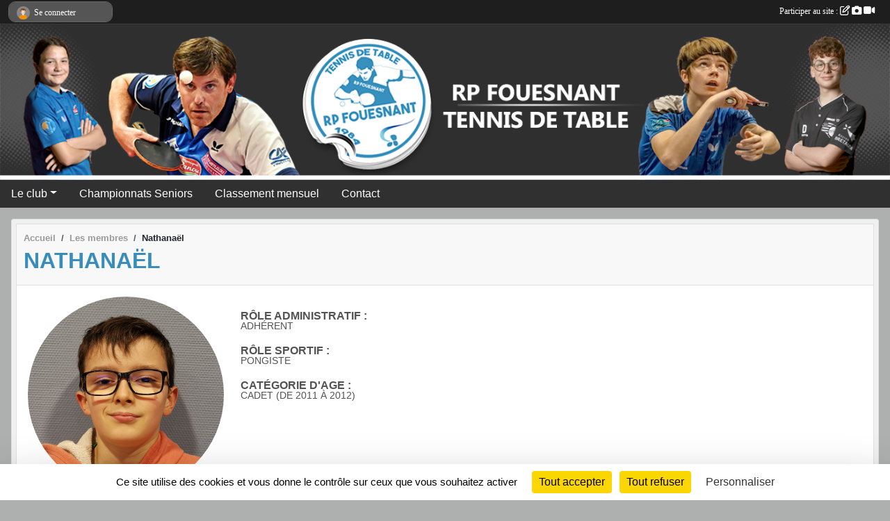

--- FILE ---
content_type: text/html; charset=UTF-8
request_url: https://www.rpfouesnant-tt.com/membres/nathanael-568004
body_size: 6756
content:
<!DOCTYPE html>
<html lang="fr" class="Arial uppercasable">
<head>
    <base href="https://www.rpfouesnant-tt.com/">
    <meta charset="utf-8">
    <meta http-equiv="Content-Type" content="text/html; charset=utf-8">
    <title>Nathanaël - RP FOUESNANT</title>
    <meta name="description" content="">
    <meta name="viewport" content="width=device-width, initial-scale=1, maximum-scale=1">
    <meta name="csrf-token" content="lpb9Nr9dNAjc03vmgxbDYhkhHeZNWwS4MZ5itFjy">
    <meta name="apple-itunes-app" content="app-id=890452369">

    <link rel="shortcut icon" type="image/png" href="/media/uploaded/sites/1316/association/6582b7fae4772_axelvaldezstickermockupsingle.png">    
    <link rel="apple-touch-icon" sizes="152x152" href="/mu-152/1316/association/6582b7fae4772_axelvaldezstickermockupsingle.png">
    <link rel="apple-touch-icon" sizes="180x180" href="/mu-180/1316/association/6582b7fae4772_axelvaldezstickermockupsingle.png">
    <link rel="apple-touch-icon" sizes="167x167" href="/mu-167/1316/association/6582b7fae4772_axelvaldezstickermockupsingle.png">
    <meta name="msapplication-TileImage" content="/mu-180/1316/association/6582b7fae4772_axelvaldezstickermockupsingle.png">

    <meta name="twitter:site" content="@FOUESNANTTT">
    <meta name="twitter:creator" content="@FOUESNANTTT">

    <link rel="manifest" href="/manifest.json">
    <meta name="apple-mobile-web-app-title" content="RP FOUESNANT">

 
    <meta property="og:image" content="https://www.rpfouesnant-tt.com/media/uploaded/membre/63eb280f96cae_BOULETN.png">
    <meta property="og:title" content="Nathanaël">
    <meta property="og:url" content="https://www.rpfouesnant-tt.com/membres/nathanael-568004">


    <link rel="alternate" type="application/rss+xml" title="RP FOUESNANT - Les news" href="/rss/news">
    <link rel="alternate" type="application/rss+xml" title="RP FOUESNANT - Les évènements" href="/rss/evenement">


<link type="text/css" rel="stylesheet" href="css/bootstrap.5.3.2/bootstrap.min.css">

<link type="text/css" rel="stylesheet" href="css/fontawesome-free-6.5.1-web/css/all.min.css">

<link type="text/css" rel="stylesheet" href="css/barre-noire.css">

<link type="text/css" rel="stylesheet" href="css/common.css">

<link type="text/css" rel="stylesheet" href="css/design-1.css">

<link type="text/css" rel="stylesheet" href="js/fancybox.5.0.36/fancybox.css">

<link type="text/css" rel="stylesheet" href="fonts/icons.css">

    <script src="js/bootstrap.5.3.2/bootstrap.bundle.min.js?tm=1736255796"></script>
    <script src="js/jquery-3.7.1.min.js?tm=1736255796"></script>
    <script src="js/advert.js?tm=1736255796"></script>

     <script src="/tarteaucitron/tarteaucitron.js"></script>
    <script src="/tarteaucitron/tarteaucitron-services.js"></script>
    <script>
        tarteaucitron.init({
            "privacyUrl": "", /* Privacy policy url */

            "hashtag": "#tarteaucitron", /* Open the panel with this hashtag */
            "cookieName": "tarteaucitron", /* Cookie name */

            "orientation": "bottom", //  "middle", /* Banner position (top - bottom) */

            "showAlertSmall": false, /* Show the small banner on bottom right */
            "cookieslist": false, /* Show the cookie list */

            "showIcon": false, /* Show cookie icon to manage cookies */
            "iconPosition": "BottomRight", /* BottomRight, BottomLeft, TopRight and TopLeft */

            "adblocker": false, /* Show a Warning if an adblocker is detected */

            "DenyAllCta" : true, /* Show the deny all button */
            "AcceptAllCta" : true, /* Show the accept all button when highPrivacy on */
            "highPrivacy": true, /* HIGHLY RECOMMANDED Disable auto consent */

            "handleBrowserDNTRequest": false, /* If Do Not Track == 1, disallow all */

            "removeCredit": true, /* Remove credit link */
            "moreInfoLink": true, /* Show more info link */
            "useExternalCss": false, /* If false, the tarteaucitron.css file will be loaded */

            "readmoreLink": "", /* Change the default readmore link */

            "mandatory": true, /* Show a message about mandatory cookies */
        });
        
    </script> 
</head>
<body class="colonne_widget_double membre_details bg-type-none no-asso-name no-orientation fixed-footer users-rounded filters-select is-couleur1-lumineuse footer-with-partenaires"  style="--color1: rgb(58, 141, 186);--color2: rgb(48, 48, 48);--color1-light: rgba(58, 141, 186,0.05);--color1-declined: rgb(26,109,154);--color2-declined: rgb(80,80,80);--title-color: rgb(255, 255, 255);--color1-bkg-texte1: rgb(0,0,26);--color1-bkg-texte2: rgb(208,208,208);--background-color: rgb(174, 175, 175);--logo-size: 50px;--title-px: 60;--title-size: 2em;--slogan-size: 1.5em;--title-size-coef1: 0,41666666666667;--title-size-coef2: 10;--color1r: 58;--color1g: 141;--color1b: 186;--max-width: 1400px;--bandeau-w: 100%;--bandeau-h: auto;--bandeau-x: 0px;--bandeau-y: 0px;--bandeau-max-height: 245.614px;" >
        <div id="wrap">
    <div id="a2hs" class="bg-dark d-sm-none">
    <div class="container-fluid py-3 maxwidth">
        <div class="row">
            <div class="col-6 text-white">
                <img src="/images/common/mobile-app.png" class="img-thumbnail" style="max-width:30px">
                sportsregions
            </div>
            <div class="col-6 text-end">
                <a href="https://play.google.com/store/apps/details?id=com.initiatives.sportsregions&hl=fr_FR" class="btn btn-sm btn-success">Installer</a>
            </div>
        </div>
    </div>
</div>    <header id="header">
        <div class="fond">
            <div id="degrade"></div>
            <div class="container-fluid maxwidth">
                <div class="row">
                    <div class="col" id="logo">
                    
                            <a id="image_logo" href="https://www.rpfouesnant-tt.com" rel="home"><img src="/media/uploaded/sites/1316/association/6582b7fae4772_axelvaldezstickermockupsingle.png" alt="Logo"></a>
                            
                        <div>
                                <p class="longueur_2"><a href="https://www.rpfouesnant-tt.com" rel="home">RP FOUESNANT TENNIS DE TABLE</a></p>
      
                            <span class="slogan"></span>
                        </div>
                    </div>
                </div>
            </div>
        </div>
        
            <section class="container-fluid px-0 maxwidth">
            <div class="row g-0">
                <div class="bandeau col" id="conteneur_bandeau">
                    <a href="http://www.rpfouesnant-tt.com"  rel="home nofollow"  >
                        <img id="image_bandeau" src="/media/uploaded/sites/1316/bandeau/67ea33f00e250_2025.03.29LOGO.png" alt="Bandeau">
                    </a>
                </div>
            </div>
        </section>
            
            
        <section class="container-fluid px-0 maxwidth">
            <div class="row g-0">
                <div class="col">
                    <nav id="mainmenu" class="allow2lines">
                        <ul class="nav nav-pills">
            
    <li class="nav-item dropdown" id="menu_35932">
        <button class="nav-link dropdown-toggle " data-bs-toggle="dropdown" role="button" aria-haspopup="true" aria-expanded="false">Le club</button>
        <div class="dropdown-menu">
                            <a class="dropdown-item" href="/en-savoir-plus/informations-61545" id="menu_296831">Informations</a>
                            <a class="dropdown-item" href="/organigramme-du-club/organigramme-1191" id="menu_319093">Organigramme</a>
                            <a class="dropdown-item" href="https://www.rpfouesnant-tt.com/membres" id="menu_143522">Licencié(e)s</a>
                            <a class="dropdown-item" href="https://www.rpfouesnant-tt.com/partenaires" id="menu_78982">Partenaires</a>
                    </div>
    </li>
            
    <li class="nav-item" id="menu_35918">
        <a class="nav-link " href="http://ping.agi-webconseil.fr/index.php?page=prochaines-rencontres&amp;ret=1" target="_blank" >Championnats Seniors</a>
    </li>
            
    <li class="nav-item" id="menu_36457">
        <a class="nav-link " href="http://ping.agi-webconseil.fr/index.php?page=situation-mensuelle-4" target="_blank" >Classement mensuel</a>
    </li>
            
    <li class="nav-item" id="menu_291991">
        <a class="nav-link " href="https://www.rpfouesnant-tt.com/contactez-nous">Contact</a>
    </li>
</ul>
<form action="#" method="post">
    <select class="form-control form-select" id="navigation-select" name="navigation-select">
        <option value="">Navigation</option>
    </select>
</form>                    </nav>
                </div>
            </div>
        </section>
    </header>
        <div class="container-fluid px-0 px-sm-3 px-xxl-0 pb-5 maxwidth   is_detail   " id="contenu">
                
<div class="row">
    <div class="col-lg-12" id="main-column">
    <section id="main">
        <div class="inner">
            <header id="content-header">
                        <nav aria-label="breadcrumb">
        <ol class="breadcrumb" itemscope itemtype="https://schema.org/BreadcrumbList">
                            <li class="breadcrumb-item " itemprop="itemListElement" itemscope itemtype="https://schema.org/ListItem"><meta itemprop="position" content="1"><a href="https://www.rpfouesnant-tt.com" itemprop="item"><span itemprop="name">Accueil</span></a></li>
                            <li class="breadcrumb-item  interval " itemprop="itemListElement" itemscope itemtype="https://schema.org/ListItem"><meta itemprop="position" content="2"><a href="https://www.rpfouesnant-tt.com/membres" itemprop="item"><span itemprop="name">Les membres</span></a></li>
                            <li class="breadcrumb-item " itemprop="itemListElement" itemscope itemtype="https://schema.org/ListItem"><meta itemprop="position" content="3"><span itemprop="name">Nathanaël</span></li>
                    </ol>
    </nav>
                            <h1 ><span>Nathanaël</span></h1>
                                        <hr class="leon">
</header>            <div class="content">
                                <div class="content  ">
                                        <section class="detail membres">
                        <div class="container-fluid px-0">
    <div class="row membre_infos_principales">
        <div class="col-12 col-lg-3">
                            <img class="user-illustration img-fluid" itemprop="image" src="/mum-512-512-z/63eb280f96cae_BOULETN.png" alt="Nathanaël Boulet">
                    </div>
        <div class="col-12 col-lg-9">

                            <p><strong>Rôle administratif :</strong> Adhérent</p>
            
                            <p><strong>Rôle sportif :</strong> Pongiste</p>
            
            
            
                            <p><strong>Catégorie d'age : </strong>Cadet
                                            (De 2011 à 2012)
                    
                </p>
            
            
            
            
            
                    </div>
                    <div class="col-12 membre_autres_infos">
                <section class="description bg-light p-3 mt-1">
                    <p>Poussin / Moins de 11 ans<br />
500.0 / 5</p>
                </section>
            </div>
            
    </div>
</div>
                    </section>
                                    </div>
            </div>
                    </div>
    </section>
 
    </div>
</div>
    </div>
</div><footer id="footer"  class="with-partenaires" >
    <div class="container maxwidth">
        <div class="row partenaires">
        <div class="col-12 px-0">
            <div class="container-fluid">
                <div class="d-none d-sm-flex row background">
                    <div class="col">
                                                <h2>Les partenaires du club</h2>
                    </div>
                </div>
                <div class="d-none d-sm-flex row background pb-2 justify-content-center ">
                                        <div class="col-2 col-md-1 py-2 px-1 px-md-2 px-xl-3 part text-center ">
                        <a data-bs-toggle="tooltip" data-bs-placement="top" href="/partenaires/menuiserie-fouesnantaise-125993" title="MENUISERIE FOUESNANTAISE">
                                                            <img class="img-fluid border" src="/mub-120-120-f3f3f3/1316/partenaire/643d135e75b78_MF.png" alt="MENUISERIE FOUESNANTAISE">
                                                    </a>
                    </div>
                                        <div class="col-2 col-md-1 py-2 px-1 px-md-2 px-xl-3 part text-center ">
                        <a data-bs-toggle="tooltip" data-bs-placement="top" href="/partenaires/credit-agricole-fouesnant-9528" title="Crédit Agricole Fouesnant">
                                                            <img class="img-fluid border" src="/mub-120-120-f3f3f3/1316/partenaire/643d12758ffcc_CA.png" alt="Crédit Agricole Fouesnant">
                                                    </a>
                    </div>
                                        <div class="col-2 col-md-1 py-2 px-1 px-md-2 px-xl-3 part text-center ">
                        <a data-bs-toggle="tooltip" data-bs-placement="top" href="/partenaires/ville-de-fouesnant-9522" title="VILLE DE FOUESNANT">
                                                            <img class="img-fluid border" src="/mub-120-120-f3f3f3/1316/partenaire/515180e4dc4da_6534.jpg" alt="VILLE DE FOUESNANT">
                                                    </a>
                    </div>
                                        <div class="col-2 col-md-1 py-2 px-1 px-md-2 px-xl-3 part text-center ">
                        <a data-bs-toggle="tooltip" data-bs-placement="top" href="/partenaires/garage-merrien-132960" title="GARAGE MERRIEN">
                                                            <img class="img-fluid border" src="/mub-120-120-f3f3f3/1316/partenaire/6556334ae019b_Capturedcran20231116162008.png" alt="GARAGE MERRIEN">
                                                    </a>
                    </div>
                                        <div class="col-2 col-md-1 py-2 px-1 px-md-2 px-xl-3 part text-center ">
                        <a data-bs-toggle="tooltip" data-bs-placement="top" href="/partenaires/actuaplast-148535" title="ACTUAPLAST">
                                                            <img class="img-fluid border" src="/mub-120-120-f3f3f3/1316/partenaire/67c871c263a49_Capturedcran20250305164357.png" alt="ACTUAPLAST">
                                                    </a>
                    </div>
                                        <div class="col-2 col-md-1 py-2 px-1 px-md-2 px-xl-3 part text-center ">
                        <a data-bs-toggle="tooltip" data-bs-placement="top" href="/partenaires/le-salon-des-glenan-142478" title="LE SALON DES GLENAN">
                                                            <img class="img-fluid border" src="/mub-120-120-f3f3f3/1316/partenaire/66e947196123f_Capturedcran20240917110821.png" alt="LE SALON DES GLENAN">
                                                    </a>
                    </div>
                                        <div class="col-2 col-md-1 py-2 px-1 px-md-2 px-xl-3 part text-center ">
                        <a data-bs-toggle="tooltip" data-bs-placement="top" href="/partenaires/latelier-du-paysage-66536" title="L&#039;ATELIER DU PAYSAGE">
                                                            <img class="img-fluid border" src="/mub-120-120-f3f3f3/1316/partenaire/5994704d09dec_atelier.png" alt="L&#039;ATELIER DU PAYSAGE">
                                                    </a>
                    </div>
                                        <div class="col-2 col-md-1 py-2 px-1 px-md-2 px-xl-3 part text-center ">
                        <a data-bs-toggle="tooltip" data-bs-placement="top" href="/partenaires/butterfly-125994" title="BUTTERFLY">
                                                            <img class="img-fluid border" src="/mub-120-120-f3f3f3/1316/partenaire/643d120f022e1_BTY.png" alt="BUTTERFLY">
                                                    </a>
                    </div>
                                        <div class="col-2 col-md-1 py-2 px-1 px-md-2 px-xl-3 part text-center ">
                        <a data-bs-toggle="tooltip" data-bs-placement="top" href="/partenaires/intermarche-saint-evarzec-137588" title="INTERMARCHE Saint-Evarzec">
                                                            <img class="img-fluid border" src="/mub-120-120-f3f3f3/1316/partenaire/6617b253650bc_IMG20240224WA0000.jpg" alt="INTERMARCHE Saint-Evarzec">
                                                    </a>
                    </div>
                                        <div class="col-2 col-md-1 py-2 px-1 px-md-2 px-xl-3 part text-center ">
                        <a data-bs-toggle="tooltip" data-bs-placement="top" href="/partenaires/le-collectif-des-lunetiers-fouesnant-52740" title="LE COLLECTIF DES LUNETIERS - FOUESNANT">
                                                            <img class="img-fluid border" src="/mub-120-120-f3f3f3/1316/partenaire/643d153522fda_LUNETIERS.png" alt="LE COLLECTIF DES LUNETIERS - FOUESNANT">
                                                    </a>
                    </div>
                                        <div class="col-2 col-md-1 py-2 px-1 px-md-2 px-xl-3 part text-center ">
                        <a data-bs-toggle="tooltip" data-bs-placement="top" href="/partenaires/monique-ranou-9529" title="MONIQUE RANOU">
                                                            <img class="img-fluid border" src="/mub-120-120-f3f3f3/1316/partenaire/643d10f0f34a2_RANNOU.png" alt="MONIQUE RANOU">
                                                    </a>
                    </div>
                                        <div class="col-2 col-md-1 py-2 px-1 px-md-2 px-xl-3 part text-center ">
                        <a data-bs-toggle="tooltip" data-bs-placement="top" href="/partenaires/mutuelle-de-poitiers-71034" title="MUTUELLE DE POITIERS">
                                                            <img class="img-fluid border" src="/mub-120-120-f3f3f3/1316/partenaire/5a38bcbec9773_mutuelle.jpg" alt="MUTUELLE DE POITIERS">
                                                    </a>
                    </div>
                                        <div class="col-2 col-md-1 py-2 px-1 px-md-2 px-xl-3 part text-center ">
                        <a data-bs-toggle="tooltip" data-bs-placement="top" href="/partenaires/vicartt-couverture-130286" title="VICARTT Couverture">
                                                            <img class="img-fluid border" src="/mub-120-120-f3f3f3/1316/partenaire/64fb15f597c82_vicartt.jpg" alt="VICARTT Couverture">
                                                    </a>
                    </div>
                                        <div class="col-2 col-md-1 py-2 px-1 px-md-2 px-xl-3 part text-center ">
                        <a data-bs-toggle="tooltip" data-bs-placement="top" href="/partenaires/leclerc-fouesnantpleuven-9527" title="LECLERC - FOUESNANT/PLEUVEN">
                                                            <img class="img-fluid border" src="/mub-120-120-f3f3f3/1316/partenaire/643d11bf06b33_LECLERC.png" alt="LECLERC - FOUESNANT/PLEUVEN">
                                                    </a>
                    </div>
                                        <div class="col-2 col-md-1 py-2 px-1 px-md-2 px-xl-3 part text-center ">
                        <a data-bs-toggle="tooltip" data-bs-placement="top" href="/partenaires/brasserie-le-2-beg-meil-147132" title="BRASSERIE LE 2 - BEG MEIL">
                                                            <img class="img-fluid border" src="/mub-120-120-f3f3f3/1316/partenaire/678a2f22020f9_Capturedcran20250117112108.png" alt="BRASSERIE LE 2 - BEG MEIL">
                                                    </a>
                    </div>
                                        <div class="col-2 col-md-1 py-2 px-1 px-md-2 px-xl-3 part text-center ">
                        <a data-bs-toggle="tooltip" data-bs-placement="top" href="/partenaires/lami-du-pain-142480" title="L&#039;AMI DU PAIN">
                                                            <img class="img-fluid border" src="/mub-120-120-f3f3f3/1316/partenaire/66e9498eee274_Capturedcran20240917111839.png" alt="L&#039;AMI DU PAIN">
                                                    </a>
                    </div>
                                        <div class="col-2 col-md-1 py-2 px-1 px-md-2 px-xl-3 part text-center ">
                        <a data-bs-toggle="tooltip" data-bs-placement="top" href="/partenaires/id-paysages-137589" title="ID PAYSAGES">
                                                            <img class="img-fluid border" src="/mub-120-120-f3f3f3/1316/partenaire/6617b29441cb5_IDPAYSAGES.png" alt="ID PAYSAGES">
                                                    </a>
                    </div>
                                        <div class="col-2 col-md-1 py-2 px-1 px-md-2 px-xl-3 part text-center ">
                        <a data-bs-toggle="tooltip" data-bs-placement="top" href="/partenaires/pizzeria-bella-italia-157335" title="PIZZERIA BELLA ITALIA">
                                                            <img class="img-fluid border" src="/mub-120-120-f3f3f3/1316/partenaire/69243374879d9_Capturedcran20251124112843.png" alt="PIZZERIA BELLA ITALIA">
                                                    </a>
                    </div>
                                        <div class="col-2 col-md-1 py-2 px-1 px-md-2 px-xl-3 part text-center ">
                        <a data-bs-toggle="tooltip" data-bs-placement="top" href="/partenaires/conseil-departemental-du-finistere-130289" title="Conseil Départemental du Finistère">
                                                            <img class="img-fluid border" src="/mub-120-120-f3f3f3/1316/partenaire/64fb1c6a83c90_cd29.jpg" alt="Conseil Départemental du Finistère">
                                                    </a>
                    </div>
                                        <div class="col-2 col-md-1 py-2 px-1 px-md-2 px-xl-3 part text-center ">
                        <a data-bs-toggle="tooltip" data-bs-placement="top" href="/partenaires/transwest-133677" title="TRANSWEST">
                                                            <img class="img-fluid border" src="/mub-120-120-f3f3f3/1316/partenaire/6570a5285869e_Capturedcran20231206174441.png" alt="TRANSWEST">
                                                    </a>
                    </div>
                                        <div class="col-2 col-md-1 py-2 px-1 px-md-2 px-xl-3 part text-center ">
                        <a data-bs-toggle="tooltip" data-bs-placement="top" href="/partenaires/bar-creperie-kervastard-142482" title="BAR CREPERIE KERVASTARD">
                                                            <img class="img-fluid border" src="/mub-120-120-f3f3f3/1316/partenaire/66e94ad2ed151_Capturedcran20240917112332.png" alt="BAR CREPERIE KERVASTARD">
                                                    </a>
                    </div>
                                        <div class="col-2 col-md-1 py-2 px-1 px-md-2 px-xl-3 part text-center ">
                        <a data-bs-toggle="tooltip" data-bs-placement="top" href="/partenaires/la-terrasse-130290" title="LA TERRASSE">
                                                            <img class="img-fluid border" src="/mub-120-120-f3f3f3/1316/partenaire/64fb1f6abfe94_Laterrasse.jpg" alt="LA TERRASSE">
                                                    </a>
                    </div>
                                        <div class="col-2 col-md-1 py-2 px-1 px-md-2 px-xl-3 part text-center ">
                        <a data-bs-toggle="tooltip" data-bs-placement="top" href="/partenaires/opticien-afflelou-9539" title="Opticien AFFLELOU">
                                                            <img class="img-fluid border" src="/mub-120-120-f3f3f3/1316/partenaire/51517e1e8e586_P1100432.JPG" alt="Opticien AFFLELOU">
                                                    </a>
                    </div>
                                        <div class="col-2 col-md-1 py-2 px-1 px-md-2 px-xl-3 part text-center ">
                        <a data-bs-toggle="tooltip" data-bs-placement="top" href="/partenaires/saveurs-gourmandes-55101" title="SAVEURS GOURMANDES">
                                                            <img class="img-fluid border" src="/mub-120-120-f3f3f3/1316/partenaire/5797937269dfb_saveursgourmandes.jpg" alt="SAVEURS GOURMANDES">
                                                    </a>
                    </div>
                                        <div class="col-2 col-md-1 py-2 px-1 px-md-2 px-xl-3 part text-center ">
                        <a data-bs-toggle="tooltip" data-bs-placement="top" href="/partenaires/bel-art-deco-157336" title="BEL ART DECO">
                                                            <img class="img-fluid border" src="/mub-120-120-f3f3f3/1316/partenaire/692434335b8ab_Capturedcran20251124113201.png" alt="BEL ART DECO">
                                                    </a>
                    </div>
                                        <div class="col-2 col-md-1 py-2 px-1 px-md-2 px-xl-3 part text-center ">
                        <a data-bs-toggle="tooltip" data-bs-placement="top" href="/partenaires/c-t-batteries-125992" title="C T BATTERIES">
                                                            <img class="img-fluid border" src="/mub-120-120-f3f3f3/1316/partenaire/643d14cdca6b9_CTBATTERIES.png" alt="C T BATTERIES">
                                                    </a>
                    </div>
                                        <div class="col-2 col-md-1 py-2 px-1 px-md-2 px-xl-3 part text-center ">
                        <a data-bs-toggle="tooltip" data-bs-placement="top" href="/partenaires/cuisines-schmidt-9526" title="Cuisines SCHMIDT">
                                                            <img class="img-fluid border" src="/mub-120-120-f3f3f3/1316/partenaire/64fb1d2bc6459_schmidt.jpg" alt="Cuisines SCHMIDT">
                                                    </a>
                    </div>
                                        <div class="col-2 col-md-1 py-2 px-1 px-md-2 px-xl-3 part text-center ">
                        <a data-bs-toggle="tooltip" data-bs-placement="top" href="/partenaires/axa-fouesnant-52738" title="AXA FOUESNANT">
                                                            <img class="img-fluid border" src="/mub-120-120-f3f3f3/1316/partenaire/64fb1b261e844_axa.jpg" alt="AXA FOUESNANT">
                                                    </a>
                    </div>
                                        <div class="col-2 col-md-1 py-2 px-1 px-md-2 px-xl-3 part text-center  last ">
                        <a data-bs-toggle="tooltip" data-bs-placement="top" href="/partenaires/la-cervoiserie-quimper-142484" title="LA CERVOISERIE - QUIMPER">
                                                            <img class="img-fluid border" src="/mub-120-120-f3f3f3/1316/partenaire/66e94bb478ee4_Capturedcran20240917112723.png" alt="LA CERVOISERIE - QUIMPER">
                                                    </a>
                    </div>
                                    </div>
            </div>
        </div>
    </div>
        <div class="row py-3">
            <div class="col-md-3 col-lg-3 col-xl-3 col-xxl-3 pt-3 pb-1 text-center">
                <nav id="copyright"><a href="https://www.sportsregions.fr/inscription" title="Création de site internet de club de Tennis de Table" rel="friend" class="tag_acces_outil_footer_09A"><strong>Sports<em>regions</em></strong></a></nav>                <div id="visites">
                    <i class="fa fa-bar-chart"></i>
                <span id="nb-visites">Chargement des </span> visites
    </div>
<div id="stats_analyser"></div>            </div>
            <div class="col-md-4 col-lg-4 col-xl-4 col-xxl-3 pt-3 pb-1 px-0 text-center">
                <div id="footer-apps">
            <a href="https://play.google.com/store/apps/details?id=com.initiatives.sportsregions&amp;hl=fr_FR"  title="Télécharger l'application Android dans le Play Store"><img src="/images/common/badge-playstore-fr.svg" alt="Télécharger l'application Android dans le play Store"></a>
                <a href="https://itunes.apple.com/fr/app/sportsregions/id890452369" title="Télécharger l'application iPhone dans l\'App Store"><img src="/images/common/badge-appstore-fr.svg" alt="Télécharger l'application iPhone dans l'App Store"></a>
    </div>            </div>
            <div class="col-md-5 col-lg-5 col-xl-4 col-xxl-5 pt-3 pb-1 text-center">
                <nav id="cookies">
    <ul>
        <li><a href="https://www.sportsregions.fr/charte-cookies" class="informations-legales">Charte cookies</a></li>
                <li><a href="javascript:void(0);" onclick="tarteaucitron.userInterface.openPanel();" class="informations-legales">Gestion des cookies</a></li>
            </ul>
</nav>                <nav id="legal">
    <ul>
        <li><a href="https://www.rpfouesnant-tt.com/informations-legales" class="informations-legales">Informations légales</a></li>
        <li><a href="https://www.sportsregions.fr/signaler-un-contenu-inapproprie?k=1731856">Signaler un contenu inapproprié</a></li>
    </ul>
</nav>            </div>
            <div class="col-xl-1 col-xxl-1 text-center pt-3 pb-1 px-0 rss d-none d-xl-block">
                <div class="rss">
    <a href="https://www.rpfouesnant-tt.com/rss/news" data-bs-toggle="tooltip" data-bs-placement="top" title="Flux rss des actualités"><i class="fa fa-rss"></i></a>
    <a href="https://www.rpfouesnant-tt.com/rss/evenement" data-bs-toggle="tooltip" data-bs-placement="top" title="Flux rss des évènements"><i class="fa fa-rss"></i></a>
</div>            </div>
        </div>
    </div>
</footer>        <div id="log_bar">
    <div class="container-fluid maxwidth">
        <div class="row" id="barre_noire">
            <div class="col">
                <div id="informations_utilisateur" class="not-connected">
                    <div id="lien_user" class="hilight">
                        <a href="https://www.rpfouesnant-tt.com/se-connecter" id="lien_user_lien">
                        <img id="avatar" class="img-fluid rounded-circle" src="/images/common/boxed-item-membre.svg" alt="avatar"><span class="label">Se connecter</span>
                        </a>
                    </div>
                    <input type="hidden" name="login_sv_email" value="">
                    <input type="hidden" name="login_sv_mode" value="">
                    <input type="hidden" name="login_sv_message" value="">
                    <div id="popup_login"><div id="popup_login_modal" class="modal fade" tabindex="-1" role="dialog" style="display:none"></div></div>
                </div>
            </div>
            <div class="col">
                <div id="participate">
                    <a href="https://www.rpfouesnant-tt.com/se-connecter" title="Se connecter pour rédiger une news">
                        Participer au site :
                    
                        <i class="far fa-edit"></i>
        
                        <i class="fas fa-camera"></i>
        
                        <i class="fas fa-video"></i>
                    </a>
                </div>
                            </div>
        </div>
    </div>
</div>
<div id="mobile_login_bar">
    <div class="container-fluid maxwidth">
        <div class="row">
            <div class="col-7 text-right">
                Envie de participer ?
            </div>
            <div class="col-5 text-center">
                <a href="https://www.rpfouesnant-tt.com/se-connecter" id="lien_user_lien_mobile" class="btn btn-sm btn-primary">Connexion</a>
            </div>
        </div>
    </div>
</div>        <div id="fb-root"></div>
    <div id="confirmPop" class="modal" style="display:none"></div>
    <div id="multi_modal" class="modal fade" tabindex="-1" role="dialog" style="display:none"></div>
    <script>
    var page_courante = "/membres/nathanael-568004";
    var association_id = 1316;
    var auto_open_login = 0;
    var termes_recherche = "";
    var popup_login_mode = null;
    var popup_login_identifiant = null;
    var popup_login_autoopen = 0;
    </script>
        
        <script src="js/confirm-message-pop.js"></script>
    
        <script src="js/common.js"></script>
    
        <script src="js/design-1.js"></script>
    
        <script src="js/fancybox.5.0.36/fancybox.umd.js"></script>
    
        <script src="js/formulaire.js"></script>
    
        <script src="js/reservations.js"></script>
    
        <script src="js/controle-honorabilite.js"></script>
    
        <script src="js/login.js"></script>
         <script>
        (tarteaucitron.job = tarteaucitron.job || []).push("openstreetmap_sportsregions");
    
    (tarteaucitron.job = tarteaucitron.job || []).push("facebooklikebox");

    (tarteaucitron.job = tarteaucitron.job || []).push("dailymotion");

    (tarteaucitron.job = tarteaucitron.job || []).push("vimeo");

    (tarteaucitron.job = tarteaucitron.job || []).push("facebook_video_sportsregions");

    
    
    </script> </body>
</html>

--- FILE ---
content_type: text/html; charset=UTF-8
request_url: https://www.rpfouesnant-tt.com/mub-120-120-f3f3f3/1316/partenaire/6617b253650bc_IMG20240224WA0000.jpg
body_size: 3956
content:
���� JFIF  ` `  �� ;CREATOR: gd-jpeg v1.0 (using IJG JPEG v80), quality = 90
�� C 


�� C		��  x x ��           	
�� �   } !1AQa"q2���#B��R��$3br�	
%&'()*456789:CDEFGHIJSTUVWXYZcdefghijstuvwxyz���������������������������������������������������������������������������        	
�� �  w !1AQaq"2�B����	#3R�br�
$4�%�&'()*56789:CDEFGHIJSTUVWXYZcdefghijstuvwxyz��������������������������������������������������������������������������   ? �3��
 ( ��
 ( ��
 ( ��
 ( ��
 ( ��
 ( ��
 ( ��5�����M a�����  >����M ����� >�>��h ���M a������0s�4 }����� >��?S@���y����������?��h 0s�4 }��~��,�P� 1@( � � b�P� 1@( � ��P� 1@( � � b�P� 1@( � �f��@z��� f� h �J L�P�@h &��@h ���_�V��~(�;�?��!�<5�j�����.	��pJ]7)�,� j��ߚO��C�?���'��1�[O�\X$,>KH��S$��v�į�$rh���� �Pk���|C�Csy�k:��S�Nu+d�V� ����r�N��0$3<0�����Ҿ�*�7����>8�����YKgw��J#��6E K3�p� b�5�=� 3�s{��F�_����+�x
1.��_[D�$���Ed��%�5!���FFM f�S�
��g_�5���?xOG��N��j0@��'�;%,; H�4��߷w���g�Vz_��G��xZW�U�-���ˌɒ���8�y�5)���ޟ�~����V��|M:r�$��wu{i'b����ZU�����h��g{{f�(Zdp�HY	3��cS�唡%l�� 3j����ҡ��R������W[�-V���S�>��-WQ�����xsL�\\k��j���cyD�np~Q�8��1�aӓ��W[����>EC8�:1�Bj;(8Խ�Wj.:��?�� nO�����t�kV� ��������$N��&� � �l��*f�!Jo�e�}�����`�8C��9I�kI6��m���4<�cxS��ߊt]oJռ�xn�]CP���O��� �6Hܿ.2r1��Y�*��&�\U����fJ|V�+ӯ%�7����]��-������ ������<�<����zAl�Fmy<��� �1N�a��J�9r�����8?�ʆ/IWJ��s��mw�S�O�߷�t�<g�oi��ዛ�{KW�/��_��
̹b�������^7�i^�n7IZ�G�Y� ��:�T�2���]BR�3�5M��OD��mtG��d��,����<���%����e.��[�y�ң��Y�a����y�W��8R�~i$Ւz?S�.�*x�~f��4e(K�S���~�z&���e�-�y��5x_P���޿�J"Ԏ�g��v}�,9L|���!�^zr�dqPi6������n�A����UU��)IYZ��[�mt>r� ��|�Ư���|?{�xf�[��W��#/�<��Ud�FJ�%��j�23�x��������e|E���"�K�kz^��iS�^<��hO��)�3��"�?e�����m�<	�Ѽ]�j���+_�+,��m���vA)���؊ �_�O�^1���M|���m#źG��6�-��
�^���]�����?0|��0Fh����6����x|H�� �|Mmg�������dWk�-*�H���*[hc�'��k��O�{S��y��/���--���@�]Vo�\��̩9V,�3��s�����wៀ��� ��v�&���X$�K#ʩp��$x_�3��� ��|0���q�|�im�vX�s���d��cF��ےI7��ޒ�g�{��	<O�i��7���Z�YYZ���S�]]��&;p�B�C`��u0�e-We��k���J�����q���.H4�U�M�kns~?�Gu�I|�k~5���?���Զ0���qO,�*"�`��XV�z���!'7��m����2�VW��\�Exx��]�M�U�~oz�׾��\��w��u��^�F�4v��wz��H��澚V2n7"$d�@j�����VWn�6��1��p��f�	�˖1�I�1��Y�ͷ��h��>x���,5�kz����v��ٜ[j��&������Pr@� �Ha���#8�Q������㯝e^�%���`���u�	r�E�V�i��շuo_�'���/�Ro�x[�i��MSg�M
�#[�Ƞ�W�ʠ�H�O	[��}����}���9r��B�*b):�OUV�Tݯ}m�Dx��?i�~����=q�}_�_�Z&�1�8#��Ժ�� ��x�Z9r�����g���i�m~4���&
�:
*\񳓕ݝ�ݛ���ƿ�g���?ú�]�����YXx�E��V�v!�U�������#ֻ*�R�Fz�)$�\�+l|�_�����~έY՜�Nu+�TrO��uk=�yU~��-���w~�W��Z�ν��,䴹����auVE�;��W�e�ZXzmӻ�ݵg���{��q��5B*��c	)E'g�&�{_^��=�mz��� 1@	� 0(����gÿ�k~�=���jp��e�����tl���(�_����Nx���Ѥ֮<e��oߝ3_Kx5��l�4e
�?u"��F�� ��c�_��>-� ¶�J�`��X����Hn��-Z��rډ,�Kim�lO*f?�$�o\�I�p�6� 7_���>]Z_�7�_c��MGd����UK��eU5�R�J��v� :��f���🆴���Dő���8�Yc�O+4�k��.��`A�TȻ�� �dώ0�hy�Wĩ��4᪴�-��?m�Uu5�L�,�Jp8RR��I���H��wĘu��]��x���k�M���QSx$��W(� Y� c�k� �'ſ�V�� �T���%x#��g/�{��r�(��Τ/.~�*���:���1R��$q�뙠4 f� h �  �� 3� �� 	� � f��� \
 0( ���
 0( ���
 0( ���
 0( ���ހh �}� �h �h �h �h �h ������B���� =S�� }�/���Р�1�T� �� h��z���( �L_��?�@�"� ��� }
 >�?�'��( �D_��?�@�b� ��� }
 >���O��P�����?�@�b� ��� }
 >��'��( �L_��?�@� P@  P@  P@  P@  P@  P@  P@  P��

--- FILE ---
content_type: text/html; charset=UTF-8
request_url: https://www.rpfouesnant-tt.com/mub-120-120-f3f3f3/1316/partenaire/64fb1f6abfe94_Laterrasse.jpg
body_size: 3476
content:
���� JFIF  ` `  �� ;CREATOR: gd-jpeg v1.0 (using IJG JPEG v80), quality = 90
�� C 


�� C		��  x x ��           	
�� �   } !1AQa"q2���#B��R��$3br�	
%&'()*456789:CDEFGHIJSTUVWXYZcdefghijstuvwxyz���������������������������������������������������������������������������        	
�� �  w !1AQaq"2�B����	#3R�br�
$4�%�&'()*56789:CDEFGHIJSTUVWXYZcdefghijstuvwxyz��������������������������������������������������������������������������   ? �3��
 ( ��
 ( ��
 ( ��
 ( ��
 ( ��
 ( ��
 ( ��
 ( ��
 ( ��
 ( ��
 ( ��
 ( ��
 ( ��
 ( ��
 (���������� �W��'ݞ糇�� ����� E3��?�� �{I�a����?᡾*�L�����?i>�=�?��47�O�)�0� ���� ��'݇���� ����� E3��?�� �{I�a����?᡾*�L������}�{8*�ho���S<a� ����9G��v�ʃ�������� �Q�'݇���� ����� E3��?�� �{I�a����?᡾*� �L������}�{8*�ho���S<a� ���9G��v�ʃ�������� �Q�'݇���?᡾*� �L�������}�{8*?O���^(�|o�=6��-Z�_��.b�^�r�2�{�p2x�z�h6�v�3�gd��>���O��WI�~%~�4� �3����[�"�4ٯEŢ+�dx�.�|��"��f{U�:q�4� e�٢����� h��>��h�s]\j��dTPwp3�$�)�N�<�b�S��5�����'���n���jZ{ZA{kup�d�r:��SR��T�{H���~�� <K�(|L�>)�ZM���Y�=)�l�]b�_/{��"�PG9��T���s	U����V�O���? |=�'Ş0�����ŷ����_�h��7p
�Ib �<�#J.
M��IM�(��7��	���[�|a��z���ذ���L8�� �{�S�S��J�(�.M��YBJ)~��,n?j]o�N�⛟��M�vڝ�����H�#��8<��⚢������G�H�ʺ/¯x/�>	�Uǋ<;�y�����6�o#(@8$6`� ���jRQI���Ҫ��d�c���� `�7�o���c����Y�,.-��m&�5��
H+���=����&E:�r�h��?a_������]�����Z�j4]K�kehĊ��}�2���3�CMQ���bu���s���eᯋ�/���V�޽�6^�^�a�.]�#�ۗ��'�&�%(�6UZ��H��7�J�w�� �?���N�k�� {{������� b��<��wlg�P�����VP�]�g�|v�_�>�A��|%�jZΕ1�լ$���e�)�DF d`��c8��Dڜ��y��L/�6v� �����z��?�>�����_���3xg�W�i�G���-���g�m���x�Gl!漚2P��{��D�_~����-/�ׂZ�M߈�"���j�pۥ�#2#+(�zVѩN��a*ujYK��?���~з>�'��{m~(�kR��m�U�B��a�3��5�i�vhڅ9S�fw��5�cF���u���{��V���k
��&�ZВ_�?�~=��%$����uT���=~տ|#�4xc�~!�o��1�XOu-̚�,�$�2�vGR�dR@��khU���f)NU�1� e����߳���)5������֐��>�9��nņ �ʎR�����V4�יUiJ���.xG����~ڞ-��w�ꚇ��M�ZK-��`����BvA�9ߜ��j�UG+�'JN���3�,~���ת|	�5�V����w^%�Rɾ�]|�i#���FW��v攪�n-�R�����L��~|X���	^�WM��fH�'���?ݼ��Vǎ99���hII���/�����I�w�N�k{��Z�힓Sxf{,�m����ʹ��¬#��Q����8����*�̾"�� ��/�ϫM{/��m>ѧ�۵pm�*H% 犊U#�.�9��j�,��>i�4x�S��4=�q�A��ig�q�FѴ�
Ǉ�'�֜j�NM����1]��j�_ǿn5�
k�׉,��!��*ܼ�
�DB��s�jR�gU(���G�w��M���7w� ��]����?�>�����ws^��k�B��L�.�u��g��M�F\���+��{U-�I6�:[�w@�і��/����-��ܼ��`eLk�ą� K�'r��$���:�$y�+��� H�xY#M�?��6L��6�o�2��Es�
��2Dt�sgu{-P2J��6����֑�.���_�z�R�+O<F�"ڤ{\I;6�:>8 tQZT�e�� [��\o�cGլtê3Y���-o
\�d�T����NɔӺ:a�=7l�͠c;�ob<�/w	��#�C��������_ש
2��ք��%�d��k�g�u���^)�,�xf���01��s��ơ�j�'��ЭZ�L�cEl�3� >�'�Z��&�L��"�����L/�6v� �����zX��q?�>������ ��/���� �Is� �W��.ǻ��?�D�J� �y��\� �rK�sú�Q?��x�� �?�E�����Oį�'�+� �%�� G$�<;�� ��+���� �Is� �Q�.���?�D�J� �y��\� �rK�sú�Q?��x�� �?�E�����Oį�'�+� �%�� G$�<;�� ��+���� �Is� �Q�.���?�D�J� �y��\� �rK�sú�Q?��x�� �?�E�����Oį�'�+� �%�� G$�<;�� ��/���� �Is� �Q�.����F� �q�cY������}��l�I�mF���iX��\��ϵz8t�5<�CNzQ�I�-  ��h ��
 ( ��
 ( ��
 ���T� �� h��z���( �D_��?�@�"� ��� }
 >���O��P�����B��E� =S�� }�/���Р��T� �� h��z'��( �D_��?�@�"� ��� }
 O�E� =�� �h��z���( �D_��?�@� P@  P@  P@  P@  P@  P@  P@  P@  P@  P@  P@  P@  P@  P@  P@ ��

--- FILE ---
content_type: text/html; charset=UTF-8
request_url: https://www.rpfouesnant-tt.com/mub-120-120-f3f3f3/1316/partenaire/64fb1d2bc6459_schmidt.jpg
body_size: 4050
content:
���� JFIF  ` `  �� ;CREATOR: gd-jpeg v1.0 (using IJG JPEG v80), quality = 90
�� C 


�� C		��  x x ��           	
�� �   } !1AQa"q2���#B��R��$3br�	
%&'()*456789:CDEFGHIJSTUVWXYZcdefghijstuvwxyz���������������������������������������������������������������������������        	
�� �  w !1AQaq"2�B����	#3R�br�
$4�%�&'()*56789:CDEFGHIJSTUVWXYZcdefghijstuvwxyz��������������������������������������������������������������������������   ? �3��
 ( ��
 ( ��
 ( ��
 ( ��
 ( ��
 ( ��
 ( ��
 ( ��
 ( ��
 ( ��
 ( ������L�� ����|�}����?�� ��� ��{1{O � ���1� �� � sQ�|��<���� T�� .������y�=7����\��G�����zg�S��� �5��^��?���L�� ��{1�O � ���1� �� � sQ�|��<���� T�� +� ��G�����zg�S��� �5��^��?���L�� ��{1�O � ���1� �� � sQ�|��y�=3����W� ���c�/i������?�_� �j=�������?�� �� ���>b��G��t���P�P�P�S �) ~�?
@� t^ �@�L�m2Fk�F�I$�s�<�t���*f���cb�:m�K[[z��q>�ie�%�M����[[^d�N���9�¾���O�J ?
 ?
 ����b��/��?�!�.�Y�j5v`G�[�|�OM�7q���n���6�s�.<������%hv��$Ao�-���k�"���J��Q"�N�]�!x������/~׷_~!k�e��h����i�%Ο��y$gl�#n�����,s�Ɵ2��ܹ]�7�+(���;���, ��4{�᱂%X �Y�	?uAlAEMjٱ�&��_>�w�� ��[��HtT�Y���ς��"|�ğ���)ԋ��������~��o��m���O�֮<�@P9�t�̧7��(�GI��F���KÞ>��V�<J�]k�!XΙ$D��/b�0 d+�?w*n*�q���lC�xE�=s�'��x�_�����R[�#���A�~�H'�u�4���g���7�vkf�>L���&V ��[3c�Ld��<��ͱ[.k/�y�<}j�#�ג\��m�jۦۿ�>���?h�W�~?t��^�t�G��]^A�Xy�!�H�1�;�ϯJ��Ú���cοh{=�_
h����&�=Ɖ<!�v��#E;p	U Nn7w������J��7�]/�6���4o�K�ko�έ�o��jn�?�Ns�P���J��n~|x��׾3�F��j"!}�]Iw0�6Fر
��g v WRV��멓�P �(�>	�/�޷�E����~����X�&� .׎X�J�w��SY�ˢ�i.��v���><�8�_�%��c�����W��۾���m ��0�1 f#���S���C�m�����ķ=��.����D��=��%����Sj0��u'�9���`|�[����[���� �Vc�]��wQ�g���/��k����D���NӠ��I �I�����0�|=����w�>"�����wB�i�i�K[ȩ�@��̽j��Bb��=�s�����_���j���Z�pj+�K�i��--Е0	\�_�^j%���m����^ �e�i���,���a�yD�P�@����6�*MhzG�~-xW^���5�5a� 	~��=�i�	r`f���6�� ����B�S�W\�<c_׭5/
��?�L�T�+�����r�F4�^kܕ��Z~��MĹ~o��	�����l�働�k4��}O�~1x��u����|Q�4�4="	��7H�g��#B@9������od~:�^���ڟ����-��<+��.m�^��6��<��j���' * $�Ĝ�����r%+�O|Y��xG������:���w�(1�Z��
�<H�'��J/���r����L���(?
 ?
 ��o�u��'��?�X���_I��n��I$�� $�@ zRm%v4������|��+��Z���N��H�j2�sSK�`�v���)n�x�J�n�嶥o�P�&� ���|>�c���Gm-�󏓉�ǹ��|�3��2�Õ�ü9���(�X��J�+�+O�f+��($�����s�I\[,X~;=��Ǒˣ��x&�[�bK�ؑ�R���fPYq�^s�2�֞a�˳��~+���k�_hwm&�<G����x�����Q��������Wk�<]�R�G��u�WĞ�k�:�T�H]@��uV�l���i�]�l\����� xwR�.�4]F=--eԭt��%Ŋ\�04��RnP�,))��8��_¬���R �)��� � ��S�� |D�~|DMGZ��M���J�{0��qD�Ǟ7.�q�;�I]Yf{�~��׉<7��_�Q���h��(���д��%�r?������z�rEgw)$Պ������K���� �_��|������%ǄF�3��uol!�y^[V����Bҳ��u{�?>5xO@�� uML�K���z���m+�xf0��aN��n$c�M��$ұ�� jmSX��Q���_vѣ𖫤�* r�73X|⠖`�#W|U#$��-Pstfw���>��/�B��;q��MY�]-�p/�Z�����ِ����ɢ0��N]��⏆�m��G��|_�ƒ��ze��T���F��*_5��)� t<����m������G�>%h?�-���eq��WZN�g�<2�7�D�YݕM�.��[?�9ۊ#�`䞇�����4 P~���(��]���s�wh,��{��h��~� =�c�&4\�<+n4mV���t��,�2DfA3�I$�����p'�,t������i��Ƕk���8G%�3�+�FP�!�rn%�;���W�����o������H�40;�G���Uc\��bFH��Xn��#Y���o��M�sp.����yk��<nia�� ����P6ցc��o����ќKp�Oʍ��Ue��ꬬ��M;����)�?
 ?
 ?
 ?
 ^}(?
 ?
 ?
 r;Fr����?*`=n�@B��1���c�$~&�wS������6�V ��p? j��P�2�9R�>��&���5[����|y�.[ ��O8�t �_�'����9���1��A�
 ��P�P�P�P�P޿��?����@� ����F���?���S�� �4{o �^a� �� ��� ����y���u��T����M��=��ì� �� �� �h��A����g� U7� (��G��e���?����@� �=��{?0� �Y�N� �� t��������:���w�P?���m�?g���?����@� �=�����ì� ��� �h��A����g� U7� (��G��e���?����@� �=��{?0� �Y� �M� �� t�����y��:���w�P?���m����ֹ�
 ( ��
 ( ��
 ( ��
 ( ��
 ( ��
 ( ��
 ( ��
 ( ��
 ( ��
 ( ��
 ( ���

--- FILE ---
content_type: text/html; charset=UTF-8
request_url: https://www.rpfouesnant-tt.com/visites
body_size: 6
content:
763661